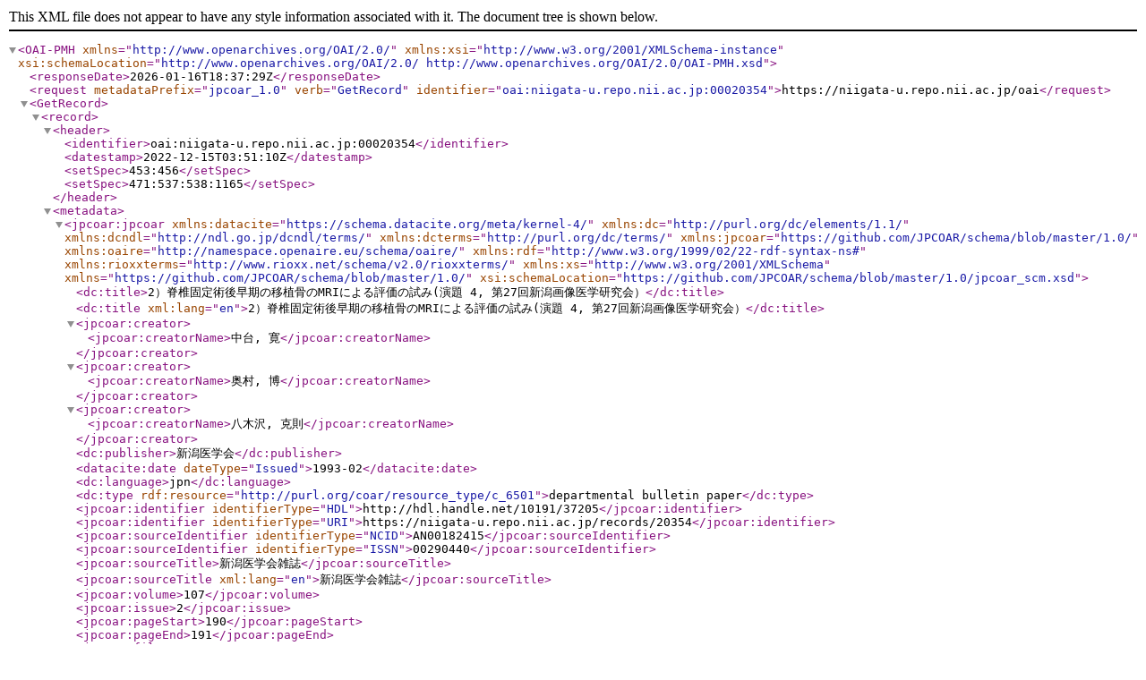

--- FILE ---
content_type: text/xml; charset=utf-8
request_url: https://niigata-u.repo.nii.ac.jp/oai?verb=GetRecord&metadataPrefix=jpcoar_1.0&identifier=oai:niigata-u.repo.nii.ac.jp:00020354
body_size: 1312
content:
<?xml version='1.0' encoding='UTF-8'?>
<OAI-PMH xmlns="http://www.openarchives.org/OAI/2.0/" xmlns:xsi="http://www.w3.org/2001/XMLSchema-instance" xsi:schemaLocation="http://www.openarchives.org/OAI/2.0/ http://www.openarchives.org/OAI/2.0/OAI-PMH.xsd">
  <responseDate>2026-01-16T18:37:29Z</responseDate>
  <request metadataPrefix="jpcoar_1.0" verb="GetRecord" identifier="oai:niigata-u.repo.nii.ac.jp:00020354">https://niigata-u.repo.nii.ac.jp/oai</request>
  <GetRecord>
    <record>
      <header>
        <identifier>oai:niigata-u.repo.nii.ac.jp:00020354</identifier>
        <datestamp>2022-12-15T03:51:10Z</datestamp>
        <setSpec>453:456</setSpec>
        <setSpec>471:537:538:1165</setSpec>
      </header>
      <metadata>
        <jpcoar:jpcoar xmlns:datacite="https://schema.datacite.org/meta/kernel-4/" xmlns:dc="http://purl.org/dc/elements/1.1/" xmlns:dcndl="http://ndl.go.jp/dcndl/terms/" xmlns:dcterms="http://purl.org/dc/terms/" xmlns:jpcoar="https://github.com/JPCOAR/schema/blob/master/1.0/" xmlns:oaire="http://namespace.openaire.eu/schema/oaire/" xmlns:rdf="http://www.w3.org/1999/02/22-rdf-syntax-ns#" xmlns:rioxxterms="http://www.rioxx.net/schema/v2.0/rioxxterms/" xmlns:xs="http://www.w3.org/2001/XMLSchema" xmlns="https://github.com/JPCOAR/schema/blob/master/1.0/" xsi:schemaLocation="https://github.com/JPCOAR/schema/blob/master/1.0/jpcoar_scm.xsd">
          <dc:title>2）脊椎固定術後早期の移植骨のMRIによる評価の試み(演題 4, 第27回新潟画像医学研究会）</dc:title>
          <dc:title xml:lang="en">2）脊椎固定術後早期の移植骨のMRIによる評価の試み(演題 4, 第27回新潟画像医学研究会）</dc:title>
          <jpcoar:creator>
            <jpcoar:creatorName>中台, 寛</jpcoar:creatorName>
          </jpcoar:creator>
          <jpcoar:creator>
            <jpcoar:creatorName>奥村, 博</jpcoar:creatorName>
          </jpcoar:creator>
          <jpcoar:creator>
            <jpcoar:creatorName>八木沢, 克則</jpcoar:creatorName>
          </jpcoar:creator>
          <dc:publisher>新潟医学会</dc:publisher>
          <datacite:date dateType="Issued">1993-02</datacite:date>
          <dc:language>jpn</dc:language>
          <dc:type rdf:resource="http://purl.org/coar/resource_type/c_6501">departmental bulletin paper</dc:type>
          <jpcoar:identifier identifierType="HDL">http://hdl.handle.net/10191/37205</jpcoar:identifier>
          <jpcoar:identifier identifierType="URI">https://niigata-u.repo.nii.ac.jp/records/20354</jpcoar:identifier>
          <jpcoar:sourceIdentifier identifierType="NCID">AN00182415</jpcoar:sourceIdentifier>
          <jpcoar:sourceIdentifier identifierType="ISSN">00290440</jpcoar:sourceIdentifier>
          <jpcoar:sourceTitle>新潟医学会雑誌</jpcoar:sourceTitle>
          <jpcoar:sourceTitle xml:lang="en">新潟医学会雑誌</jpcoar:sourceTitle>
          <jpcoar:volume>107</jpcoar:volume>
          <jpcoar:issue>2</jpcoar:issue>
          <jpcoar:pageStart>190</jpcoar:pageStart>
          <jpcoar:pageEnd>191</jpcoar:pageEnd>
          <jpcoar:file>
            <jpcoar:URI label="107(2)_190-4E2.pdf">https://niigata-u.repo.nii.ac.jp/record/20354/files/107(2)_190-4E2.pdf</jpcoar:URI>
            <jpcoar:mimeType>application/pdf</jpcoar:mimeType>
            <jpcoar:extent>525.2 kB</jpcoar:extent>
            <datacite:date dateType="Available">2019-08-16</datacite:date>
          </jpcoar:file>
        </jpcoar:jpcoar>
      </metadata>
    </record>
  </GetRecord>
</OAI-PMH>
